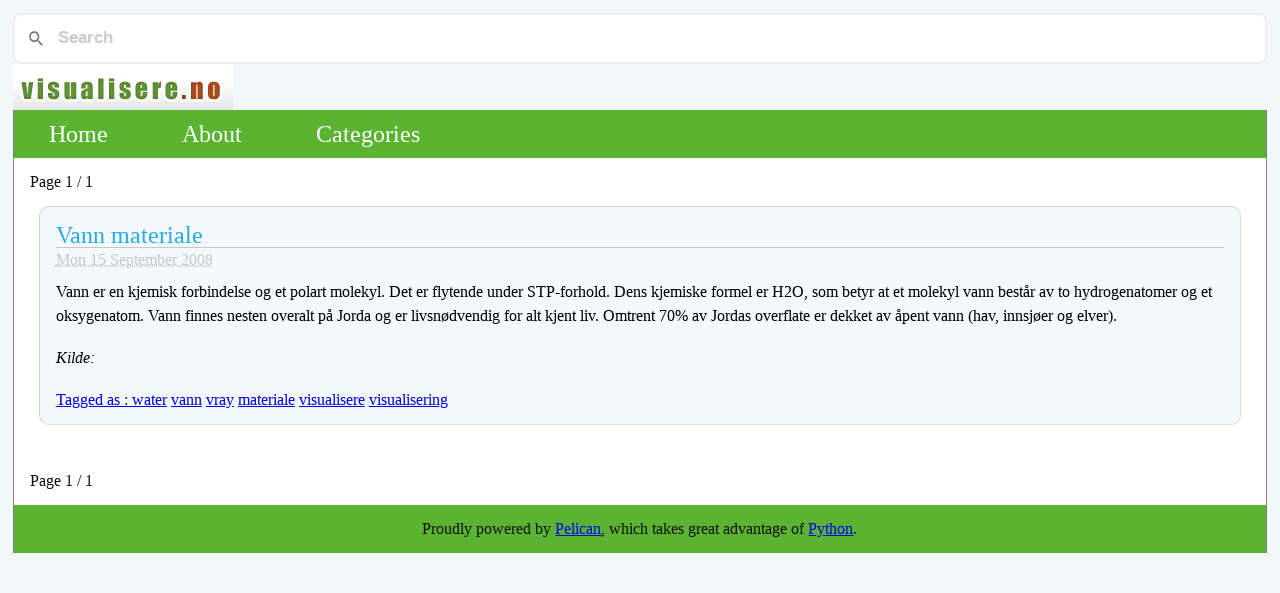

--- FILE ---
content_type: text/html
request_url: https://visualisere.no/tag/vann.html
body_size: 2917
content:
<!DOCTYPE html>
<html lang="en">
<head>
<link href="/pagefind/pagefind-ui.css" rel="stylesheet">
<script src="/pagefind/pagefind-ui.js"></script>
<div id="search"></div>
<script>
    window.addEventListener('DOMContentLoaded', (event) => {
        new PagefindUI({ element: "#search", showSubResults: true });
    });
</script>

        <title>Visualisere - vann</title>

        <meta charset="utf-8" />
        <link rel="stylesheet" type="text/css" href="https://visualisere.no/theme/css/reset.css" />
        <link rel="stylesheet" type="text/css" href="https://visualisere.no/theme/css/style.css" />
        <link rel="stylesheet" type="text/css" href="https://visualisere.no/theme/css/icon.css" />
        <link rel="stylesheet" type="text/css" href="https://visualisere.no/theme/css/pygment.css" />
        <link rel="canonical" href="https://visualisere.no"/>
        <meta name="description" content="A blog about coding, security and other computer-tech stuff."/>



</head>

<body id="index" class="home">
        <header id="banner" class="body">
                <!--<h1><a href="https://visualisere.no/">Visualisere <strong>My ramblings about technology and related stuff</strong></a></h1>-->
                <a href="https://visualisere.no">
                    <img src="https://visualisere.no/theme/images/logo.png" alt="Visualisere logo">
                </a>
        </header><!-- /#banner -->
        <nav id="menu"><ul>
            <li><a href="/">Home</a></li>
            <li><a href="pages/about.html">About</a></li>
            <li><a href="/categories.html">Categories</a></li>
        </ul></nav><!-- /#menu -->
<section id="content">
    <!---->
    <!--<h2>All articles</h2>-->
    <!---->
<p class="paginator">
    Page 1 / 1
</p>
    <div class="content_area">
        <div class="column_left">
            <ol id="post-list">
                <li>
                    <article>
                        <div class="post">
                            <header>
                                <h2 class="post_title">
                                    <a href="https://visualisere.no/vann-materiale.html" rel="bookmark" title="Permalink to Vann materiale">Vann materiale</a>
                                </h2>
                            </header>
                            <footer class="post_info">
                                <abbr class="published" title="2008-09-15T08:21:56+02:00"> Mon 15 September 2008 </abbr>
                                <!--<address class="vcard author">By-->
                                <!---->
                                <!--    <a class="url fn" href="https://visualisere.no/author/kristian-botnen.html">Kristian Botnen</a>-->
                                <!---->
                                <!--</address>-->
                                <div class="post_content"> <p>Vann er en kjemisk forbindelse og et polart molekyl. Det er flytende under STP-forhold. Dens kjemiske formel er H2O, som betyr at et molekyl vann består av to hydrogenatomer og et oksygenatom. Vann finnes nesten overalt på Jorda og er livsnødvendig for alt kjent liv. Omtrent 70% av Jordas overflate er dekket av åpent vann (hav, innsjøer og elver).</p>
<p><em>Kilde: <a href= </div><!-- /.entry-content -->
                            </footer><!-- /.post-info -->
                            <div class="row tag_row">
                                    <span>Tagged as : </span>
                                        <a class="danger label" href="https://visualisere.no/tag/water.html">water</a>
                                        <a class="danger label" href="https://visualisere.no/tag/vann.html">vann</a>
                                        <a class="danger label" href="https://visualisere.no/tag/vray.html">vray</a>
                                        <a class="danger label" href="https://visualisere.no/tag/materiale.html">materiale</a>
                                        <a class="danger label" href="https://visualisere.no/tag/visualisere.html">visualisere</a>
                                        <a class="danger label" href="https://visualisere.no/tag/visualisering.html">visualisering</a>
                            </div>
                        </div>
                    </article>
                </li>
            </ol><!-- /#posts-list -->
        </div><!-- /.column_left -->
        <!--<div class="column_right sidebar">
    <div class="sidebar_widget">
        <h4>Categories</h4>
        <ul>
        		<li><a href="https://visualisere.no/category/3d-artikler.html">3d-artikler</a></li>
        		<li><a href="https://visualisere.no/category/3d-linker.html">3d-linker</a></li>
        		<li><a href="https://visualisere.no/category/3d-materialer.html">3d-materialer</a></li>
        		<li><a href="https://visualisere.no/category/3d-modeller.html">3d-modeller</a></li>
        		<li><a href="https://visualisere.no/category/3d-nyheter.html">3d-nyheter</a></li>
        		<li><a href="https://visualisere.no/category/3d-teksturer.html">3d-teksturer</a></li>
        		<li><a href="https://visualisere.no/category/3d-tutorials.html">3d-tutorials</a></li>
        		<li><a href="https://visualisere.no/category/aktiviteter.html">aktiviteter</a></li>
        		<li><a href="https://visualisere.no/category/brukervennlighet.html">brukervennlighet</a></li>
        		<li><a href="https://visualisere.no/category/diverse.html">diverse</a></li>
        		<li><a href="https://visualisere.no/category/informasjon.html">informasjon</a></li>
        		<li><a href="https://visualisere.no/category/konkurranser.html">konkurranser</a></li>
        		<li><a href="https://visualisere.no/category/markedsforing.html">markedsforing</a></li>
        		<li><a href="https://visualisere.no/category/netthandel.html">netthandel</a></li>
        		<li><a href="https://visualisere.no/category/omdommebygging.html">omdommebygging</a></li>
        		<li><a href="https://visualisere.no/category/preview.html">preview</a></li>
        		<li><a href="https://visualisere.no/category/programmering.html">programmering</a></li>
        		<li><a href="https://visualisere.no/category/programming.html">programming</a></li>
        		<li><a href="https://visualisere.no/category/ressurser.html">ressurser</a></li>
        		<li><a href="https://visualisere.no/category/ressurser1.html">ressurser1</a></li>
        		<li><a href="https://visualisere.no/category/security.html">security</a></li>
        		<li><a href="https://visualisere.no/category/serveradmin.html">serveradmin</a></li>
        		<li><a href="https://visualisere.no/category/serveradministrasjon.html">serveradministrasjon</a></li>
        		<li><a href="https://visualisere.no/category/sh404sef-custom-content.html">sh404sef-custom-content</a></li>
        		<li><a href="https://visualisere.no/category/sikkerhet.html">sikkerhet</a></li>
        		<li><a href="https://visualisere.no/category/tekstskriving.html">tekstskriving</a></li>
        		<li><a href="https://visualisere.no/category/tjenester.html">tjenester</a></li>
        		<li><a href="https://visualisere.no/category/trend.html">trend</a></li>
        		<li><a href="https://visualisere.no/category/various.html">various</a></li>
        		<li><a href="https://visualisere.no/category/webanalyse.html">webanalyse</a></li>
        		<li><a href="https://visualisere.no/category/webutvikling.html">webutvikling</a></li>
        </ul>
    </div>
    <div class="sidebar_widget">
        <h4>Tags</h4>
        	<ul>
        	    <li class="tag-3"><a href="https://visualisere.no/tag/norsk.html">norsk</a></li>
        	    <li class="tag-3"><a href="https://visualisere.no/tag/letsencrypt.html">letsencrypt</a></li>
        	    <li class="tag-4"><a href="https://visualisere.no/tag/cloudflare.html">cloudflare</a></li>
        	    <li class="tag-4"><a href="https://visualisere.no/tag/schannel.html">schannel</a></li>
        	    <li class="tag-3"><a href="https://visualisere.no/tag/rest.html">rest</a></li>
        	    <li class="tag-2"><a href="https://visualisere.no/tag/adobe.html">adobe</a></li>
        	    <li class="tag-3"><a href="https://visualisere.no/tag/3d-artikler.html">3d-artikler</a></li>
        	    <li class="tag-3"><a href="https://visualisere.no/tag/facebook.html">facebook</a></li>
        	    <li class="tag-3"><a href="https://visualisere.no/tag/apple.html">apple</a></li>
        	    <li class="tag-3"><a href="https://visualisere.no/tag/passord.html">passord</a></li>
        	    <li class="tag-2"><a href="https://visualisere.no/tag/sikkerhet.html">sikkerhet</a></li>
        	    <li class="tag-2"><a href="https://visualisere.no/tag/nmap.html">nmap</a></li>
        	    <li class="tag-2"><a href="https://visualisere.no/tag/modeller.html">modeller</a></li>
        	    <li class="tag-2"><a href="https://visualisere.no/tag/ios.html">ios</a></li>
        	    <li class="tag-3"><a href="https://visualisere.no/tag/ssh.html">ssh</a></li>
        	    <li class="tag-1"><a href="https://visualisere.no/tag/visualisering.html">visualisering</a></li>
        	    <li class="tag-3"><a href="https://visualisere.no/tag/materiale.html">materiale</a></li>
        	    <li class="tag-3"><a href="https://visualisere.no/tag/joomla.html">joomla</a></li>
        	    <li class="tag-3"><a href="https://visualisere.no/tag/trend.html">trend</a></li>
        	    <li class="tag-3"><a href="https://visualisere.no/tag/vinner.html">vinner</a></li>
        	    <li class="tag-3"><a href="https://visualisere.no/tag/conda.html">conda</a></li>
        	    <li class="tag-2"><a href="https://visualisere.no/tag/htb.html">htb</a></li>
        	    <li class="tag-2"><a href="https://visualisere.no/tag/osx.html">osx</a></li>
        	    <li class="tag-3"><a href="https://visualisere.no/tag/3ds.html">3ds</a></li>
        	    <li class="tag-2"><a href="https://visualisere.no/tag/ssl.html">ssl</a></li>
        	    <li class="tag-2"><a href="https://visualisere.no/tag/interior.html">interiør</a></li>
        	    <li class="tag-2"><a href="https://visualisere.no/tag/3d.html">3d</a></li>
        	    <li class="tag-4"><a href="https://visualisere.no/tag/vnc.html">vnc</a></li>
        	    <li class="tag-2"><a href="https://visualisere.no/tag/owasp.html">owasp</a></li>
        	    <li class="tag-2"><a href="https://visualisere.no/tag/assembler.html">assembler</a></li>
        	    <li class="tag-4"><a href="https://visualisere.no/tag/mountainlion.html">mountainlion</a></li>
        	    <li class="tag-2"><a href="https://visualisere.no/tag/opengl.html">opengl</a></li>
        	    <li class="tag-2"><a href="https://visualisere.no/tag/puppet.html">puppet</a></li>
        	    <li class="tag-2"><a href="https://visualisere.no/tag/portscan.html">portscan</a></li>
        	    <li class="tag-2"><a href="https://visualisere.no/tag/metasploit.html">metasploit</a></li>
        	    <li class="tag-3"><a href="https://visualisere.no/tag/linux.html">linux</a></li>
        	    <li class="tag-4"><a href="https://visualisere.no/tag/cryptowall.html">cryptowall</a></li>
        	    <li class="tag-2"><a href="https://visualisere.no/tag/intro.html">intro</a></li>
        	    <li class="tag-4"><a href="https://visualisere.no/tag/encrypt.html">encrypt</a></li>
        	    <li class="tag-2"><a href="https://visualisere.no/tag/arkitektur.html">arkitektur</a></li>
        	    <li class="tag-4"><a href="https://visualisere.no/tag/crypto.html">crypto</a></li>
        	    <li class="tag-3"><a href="https://visualisere.no/tag/pelican.html">pelican</a></li>
        	    <li class="tag-2"><a href="https://visualisere.no/tag/cuda.html">cuda</a></li>
        	    <li class="tag-2"><a href="https://visualisere.no/tag/android.html">android</a></li>
        	    <li class="tag-4"><a href="https://visualisere.no/tag/privacy.html">privacy</a></li>
        	    <li class="tag-3"><a href="https://visualisere.no/tag/server.html">server</a></li>
        	    <li class="tag-4"><a href="https://visualisere.no/tag/shellshock.html">shellshock</a></li>
        	    <li class="tag-4"><a href="https://visualisere.no/tag/ransomware.html">ransomware</a></li>
        	    <li class="tag-2"><a href="https://visualisere.no/tag/ressurser1.html">ressurser1</a></li>
        	    <li class="tag-2"><a href="https://visualisere.no/tag/prolog.html">prolog</a></li>
        	    <li class="tag-4"><a href="https://visualisere.no/tag/firewall.html">firewall</a></li>
        	    <li class="tag-3"><a href="https://visualisere.no/tag/tor.html">tor</a></li>
        	    <li class="tag-2"><a href="https://visualisere.no/tag/eksterior.html">eksteriør</a></li>
        	    <li class="tag-3"><a href="https://visualisere.no/tag/apache.html">apache</a></li>
        	    <li class="tag-3"><a href="https://visualisere.no/tag/ruby.html">ruby</a></li>
        	    <li class="tag-1"><a href="https://visualisere.no/tag/security.html">security</a></li>
        	    <li class="tag-4"><a href="https://visualisere.no/tag/freak.html">freak</a></li>
        	    <li class="tag-4"><a href="https://visualisere.no/tag/yosemite.html">yosemite</a></li>
        	    <li class="tag-2"><a href="https://visualisere.no/tag/hackthebox.html">hackthebox</a></li>
        	    <li class="tag-4"><a href="https://visualisere.no/tag/brannmur.html">brannmur</a></li>
        	    <li class="tag-2"><a href="https://visualisere.no/tag/java.html">java</a></li>
        	    <li class="tag-4"><a href="https://visualisere.no/tag/poodle.html">poodle</a></li>
        	    <li class="tag-1"><a href="https://visualisere.no/tag/visualisere.html">visualisere</a></li>
        	    <li class="tag-4"><a href="https://visualisere.no/tag/home-depot.html">home-depot</a></li>
        	    <li class="tag-3"><a href="https://visualisere.no/tag/flash.html">flash</a></li>
        	    <li class="tag-3"><a href="https://visualisere.no/tag/geometri.html">geometri</a></li>
        	    <li class="tag-3"><a href="https://visualisere.no/tag/august.html">august</a></li>
        	    <li class="tag-2"><a href="https://visualisere.no/tag/haskell.html">haskell</a></li>
        	    <li class="tag-3"><a href="https://visualisere.no/tag/ddos.html">ddos</a></li>
        	    <li class="tag-4"><a href="https://visualisere.no/tag/drupal.html">drupal</a></li>
        	    <li class="tag-2"><a href="https://visualisere.no/tag/scan.html">scan</a></li>
        	    <li class="tag-2"><a href="https://visualisere.no/tag/2008.html">2008</a></li>
        	    <li class="tag-4"><a href="https://visualisere.no/tag/pip.html">pip</a></li>
        	    <li class="tag-2"><a href="https://visualisere.no/tag/microsoft.html">microsoft</a></li>
        	    <li class="tag-4"><a href="https://visualisere.no/tag/textsecure.html">textsecure</a></li>
        	    <li class="tag-2"><a href="https://visualisere.no/tag/tutorial.html">tutorial</a></li>
        	    <li class="tag-3"><a href="https://visualisere.no/tag/november.html">november</a></li>
        	    <li class="tag-3"><a href="https://visualisere.no/tag/commandline.html">commandline</a></li>
        	    <li class="tag-2"><a href="https://visualisere.no/tag/3ds-max.html">3ds max</a></li>
        	    <li class="tag-3"><a href="https://visualisere.no/tag/gratis.html">gratis</a></li>
        	    <li class="tag-2"><a href="https://visualisere.no/tag/vray.html">vray</a></li>
        	    <li class="tag-3"><a href="https://visualisere.no/tag/javascript.html">javascript</a></li>
        	    <li class="tag-2"><a href="https://visualisere.no/tag/centos.html">centos</a></li>
        	    <li class="tag-2"><a href="https://visualisere.no/tag/render.html">render</a></li>
        	    <li class="tag-2"><a href="https://visualisere.no/tag/konkurranse.html">konkurranse</a></li>
        	    <li class="tag-4"><a href="https://visualisere.no/tag/mac.html">mac</a></li>
        	    <li class="tag-4"><a href="https://visualisere.no/tag/programming.html">programming</a></li>
        	    <li class="tag-3"><a href="https://visualisere.no/tag/wordpress.html">wordpress</a></li>
        	    <li class="tag-4"><a href="https://visualisere.no/tag/powershell.html">powershell</a></li>
        	    <li class="tag-2"><a href="https://visualisere.no/tag/programmering.html">programmering</a></li>
        	    <li class="tag-4"><a href="https://visualisere.no/tag/jquery.html">jquery</a></li>
        	    <li class="tag-2"><a href="https://visualisere.no/tag/php.html">php</a></li>
        	    <li class="tag-2"><a href="https://visualisere.no/tag/diverse.html">diverse</a></li>
        	    <li class="tag-2"><a href="https://visualisere.no/tag/webutvikling.html">webutvikling</a></li>
        	    <li class="tag-3"><a href="https://visualisere.no/tag/3d-nyheter.html">3d-nyheter</a></li>
        	    <li class="tag-4"><a href="https://visualisere.no/tag/preview.html">preview</a></li>
        	    <li class="tag-4"><a href="https://visualisere.no/tag/windows.html">windows</a></li>
        	    <li class="tag-4"><a href="https://visualisere.no/tag/virtualization.html">virtualization</a></li>
        	    <li class="tag-3"><a href="https://visualisere.no/tag/max.html">max</a></li>
        	    <li class="tag-1"><a href="https://visualisere.no/tag/python.html">python</a></li>
        </ul>
    </div>
</div>-->
    </div><!-- /.content_area -->
<p class="paginator">
    Page 1 / 1
</p>
</section><!-- /#content -->
        <footer id="contentinfo" class="body">
                <address id="about" class="vcard body">
                Proudly powered by <a href="http://getpelican.com/">Pelican</a>,
                which takes great advantage of <a href="http://python.org">Python</a>.
                </address><!-- /#about -->
        </footer><!-- /#contentinfo -->
<!---->
</body>
</html>


--- FILE ---
content_type: text/css
request_url: https://visualisere.no/theme/css/style.css
body_size: 1716
content:

body {
  font-family: Georgia,"Times New Roman",Times,serif;
  /*font-family: monospace;*/
  font-size: 100%;
  background-color: rgba(18, 121, 165, 0.05);
  color: #111;
  /*width: 90%;*/
  width: 98%;
  min-width: 400px;
  min-height: 200px;
  padding: 0em;
  margin: 1% 1%;
  display: block;

}

/* W3 CSS2.1 Starters */
/* http://www.w3.org/TR/CSS21/sample.html */
h1 { font-size: 2em; }
h2 { font-size: 1.5em; }
h3 { font-size: 1.17em; }
h4 { font-size: 1em; }
h5 { font-size: .83em; }
h6 { font-size: .75em; }
h1, h2, h3, h4, h5, h6, b, strong {
  font-weight: bolder;
}


#banner {
  background-color: #5bb332;
  width: 0px;
  line-height: 0em;
}

h1, h1 a, h1 a:link, h1 a:visited, h1 a:hover, h2, h2 a, h2 a:link, h2 a:visited, h2 a:hover, h3, h3 a, h3 a:link, h3 a:visited, h3 a:hover, h4, h4 a, h4 a:link, h4 a:visited, h4 a:hover, h5, h5 a, h5 a:link, h5 a:visited, h5 a:hover, h6, h6 a, h6 a:link, h6 a:visited, h6 a:hover {
  color: #23ace7;
  font-family: Georgia,"Times New Roman",Times,serif;
  /*font-size: 32px;*/
  font-style: normal;
  font-weight: normal;
  text-decoration: none;
  /*line-height: 120%;*/
}

#menu {
  background: none repeat scroll 0 0 #5bb332;
  margin: 0 auto 0;
  position: relative;
  text-align: left;
  z-index: 499;
  height: 3em;
  line-height: 3em;

  border-left: thin solid gray;
  border-right: thin solid gray;
  border-radius: 0em;
}

#menu a {
  font-size: 1.5em;
}

#menu a:link {
  background: none repeat scroll 0 0 #5bb332;
  color: #ffffff;
/*  margin: 0 auto;*/
  padding: 0 35px;
  text-decoration: none;
}

#menu a:hover {
  background: none repeat scroll 0 0 #aa4c1d;
  color: #000000 !important;
/*  margin: 0 auto;*/
  padding: 0 35px;
  text-decoration: none;
}

#menu a:active {
  background: none repeat scroll 0 0 #aa4c1d;
  color: #ffffff;
/*  margin: 0 auto;*/
  padding: 0 35px;
  text-decoration: underline;
}

#menu a:visited {
  background: none repeat scroll 0 0 #5bb332;
  color: #ffffff;
/*  margin: 0 auto;*/
  padding: 0 35px;
  text-decoration: none;
}

#menu li {
  display: inline;
  background-color: magenta;
  font-style: normal;
  font-weight: normal;
}

.post, .page {
  background: none repeat scroll 0 0 rgba(18, 121, 165, 0.05);
  border: 1px ridge rgba(91, 179, 50, 0.2);
  border-radius: 10px;
  margin-bottom: 2em;
  padding: 1em;
  background-color: #f3f8fa;
}



#post_list {
/*  margin-bottom: 1em;*/
/*  margin-top: 1em;*/
/*  background-color: transparent;*/
}

#post_list li {
  display: inline;
}

.post_title, .page_title {
  border-bottom: 1px solid #c7c7c7;
}

.post_info, .page_info {
  color: #c7c7c7;
  margin-top: 0.25em;
}

.post_content, .page_content {
  color: black;
  margin-top: 0.75em;
  line-height: 150%;
}

.post_content a, .page_content a {
  color: #35671d;
  line-height: 175%;
}

.post_content h1, .page_content h1 {
  margin: 1em 0em 0.5em;
}
.post_content h2, .page_content h2 {
  margin: 1em 0em 0.5em;
}
.post_content h3, .page_content h3, .comments h3 {
  margin: 1em 0em 0.5em;
}
.post_content h4, .page_content h4 {
  margin: 1em 0em 0.5em;
}
#content {
  background-color: white;
  border-left: thin solid gray;
  border-right: thin solid gray;
  border-radius: 0em;
}

#contentinfo {
  padding: 1em;
  text-align: center;
  background: none repeat scroll 0 0 #5bb332;
  border-left: thin solid gray;
  border-right: thin solid gray;
}

.content_area {
  width: 100%;
  max-width: 1200px;
  min-width: 320px;
  margin: 0 auto;
  background-color: transparent;
  /*display: flex;*/
  display: inline;
}

.columns {
  background-color: transparent;
}

.column_left {
  margin-bottom: 1em;
  /*margin-top: 1em;*/
  background-color: transparent;
  /*width: 85%;*/
  width: 96%;
  padding-left: 2%;
  padding-right: 2%;
}

.column_right {
  margin-top: 1em;
  padding-top: 1em;
  background-color: transparent;
}

.sidebar {
  background-color: transparent;
  margin: 1em;
  /*padding: 1em;*/
}

.sidebar h4 {
  margin-bottom: 0.25em;
}

.sidebar ul {
  font-style: normal;
  font-weight: normal;
  list-style-type: none !important;
  line-height: 1.5em;
}

.sidebar_widget {
  padding-bottom: 1em;
}

.sidebar a:before {
  /*bottom: 2px;*/
  content: url("../images/vmenuitemicon.png");
  display: inline-block;
  font-size: 0;
  line-height: 0;
  margin-right: 5px;
  position: relative;
  vertical-align: middle;
}

.paginator {
  padding: 1em;
  margin-bottom: 0;
}

/* Code Highlighting */
code,
pre {
  padding: 0 3px 2px;
  font-family: Monaco, Menlo, Consolas, "Courier New", monospace;
  font-size: 12px;
  color: #333333;
  -webkit-border-radius: 3px;
     -moz-border-radius: 3px;
          border-radius: 3px;
}

code {
  padding: 2px 4px;
  color: #d14;
  white-space: nowrap;
  background-color: #f7f7f9;
  border: 1px solid #e1e1e8;
}

pre {
  display: block;
  padding: 9.5px;
  margin: 1em 0 1em;
  font-size: 13px;
  line-height: 20px;
  word-break: break-all;
  word-wrap: break-word;
  white-space: pre;
  white-space: pre-wrap;
  background-color: #f5f5f5;
  border: 1px solid #ccc;
  border: 1px solid rgba(0, 0, 0, 0.15);
  -webkit-border-radius: 4px;
     -moz-border-radius: 4px;
          border-radius: 4px;
}

pre.prettyprint {
  margin-bottom: 20px;
}

pre code {
  padding: 0;
  color: inherit;
  white-space: pre;
  white-space: pre-wrap;
  background-color: transparent;
  border: 0;
}

.pre-scrollable {
  max-height: 340px;
  overflow-y: scroll;
}

.tag_row {
  margin-top:20px;
}

.twitter-share-button {
  margin-left: 0.5em;
}

.post_content ul {
  list-style-type: circle;
  padding-left: 1em;
  padding-top: 0.5em;
  padding-bottom: 0.5em;
}

.post_content em {
  font-style: italic;
}

p {
  margin-bottom: 1em;
}

.image_center {
  display: block;
  margin-left: auto;
  margin-right: auto;
  width: 50%;
  background: red;
}

.image_pair {
  display: inline-block;
  margin-left: auto;
  margin-right: auto;
  width: 50%;
  background: red;
}

table.dataframe {
    border: 3px double gray;
}
